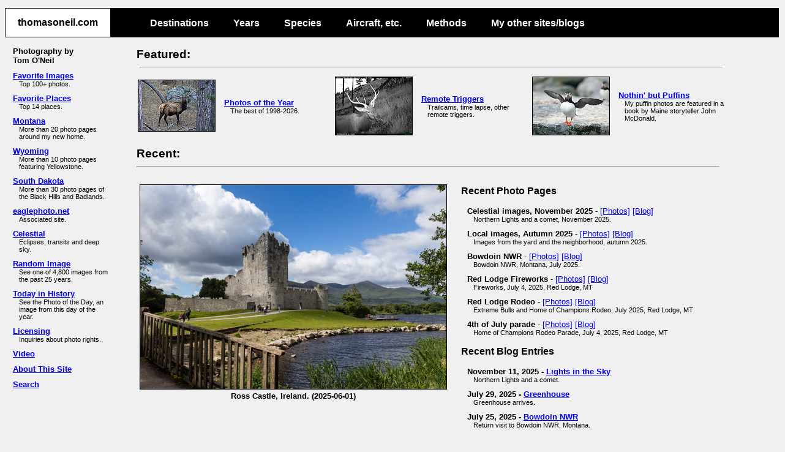

--- FILE ---
content_type: text/html; charset=UTF-8
request_url: https://www.thomasoneil.com/index.php?t=4228
body_size: 3028
content:
<!DOCTYPE html>
<html>
<head>
  <title>Photos on thomasoneil.com</title>
  <link rel="stylesheet" href="style2.css">
  <meta name="description" content="Sports and Wildlife photography by Tom O'Neil">
  <meta name="keywords" content="wildlife, birds, photography, Canon, travel, eagle, bison, bighorn, elk, penguin, puffin">
  <meta name="pinterest" content="nopin" />
  <meta http-equiv="refresh" content="1000" />
</head>

<body>

<div style='float: left; position: fixed; top: 13px; left: 8px; z-index: 32; color: black; background-color: white; font-weight: bold; font-size: 12pt; border: 1px solid #000000; padding: 14px 20px 14px 20px'>  <a href="https://www.thomasoneil.com/index.php" style='text-decoration: none; color: black'>thomasoneil.com</a></div><div><ul class='mb'>  <li class='dropbtn' style='color: black; background-color: white; font-weight: bold; font-size: 12pt; border: 1px solid #000000; padding: 14px 20px 14px 20px'>    <a href='https://www.thomasoneil.com/index.php' style='text-decoration: none; color: black'>thomasoneil.com</a></li>  <li class='dropbtn'>&nbsp;</li>  <li class='dropdown'>    <a href='../state5.php' class='dropbtn'>Destinations</a>    <div class='dropdown-content'>      <a href='../state5.php'>Complete List (49 listings)</a>      <hr>      <a href='../state3.php?s=MT'>Montana</a>      <a href='../state3.php?s=WY'>Wyoming</a>      <a href='../state3.php?s=SD'>South Dakota</a>      <hr>      <a href='../state3.php?s=AN'>Antarctica</a>      <a href='../state3.php?s=GL'>Galapagos</a>      <a href='../state3.php?s=IC'>Iceland</a>      <a href='../state3.php?s=IR'>Ireland</a>      <a href='../state3.php?s=UK'>United Kingdom</a>      <a href='../state3.php?s=BC'>British Columbia</a>      <a href='../state5.php'>more . . .</a>    </div>  </li>  <li class='dropdown'>    <a href='../poya.php' class='dropbtn'>Years</a>    <div class='dropdown-content'>      <a href='../poya.php'>All 1998-2025</a>      <hr>      <a href='../ally.php?y=2025'>2025</a>      <a href='../ally.php?y=2024'>2024</a>      <a href='../ally.php?y=2023'>2023</a>      <a href='../ally.php?y=2022'>2022</a>      <a href='../ally.php?y=2021'>2021</a>      <a href='../ally.php?y=2020'>2020</a>      <a href='../ally.php?y=2019'>2019</a>      <a href='../ally.php?y=2018'>2018</a>      <a href='../ally.php?y=2017'>2017</a>      <a href='../ally.php?y=2016'>2016</a>      <a href='../ally.php?y=2015'>2015</a>      <a href='../ally.php?y=2014'>2014</a>      <a href='../ally.php?y=2013'>2013</a>      <a href='../ally.php?y=2012'>2012</a>      <a href='../ally.php?y=2011'>2011</a>      <a href='../ally.php?y=2010'>2010</a>      <a href='../ally.php?y=2009'>2009</a>      <a href='../ally.php?y=2008'>2008</a>      <a href='../ally.php?y=2007'>2007</a>      <a href='../ally.php?y=2006'>2006</a>      <a href='../ally.php?y=2005'>2005</a>      <a href='../ally.php?y=2004'>2004</a>      <a href='../ally.php?y=2003'>2003</a>      <a href='../ally.php?y=2002'>2002</a>      <a href='../ally.php?y=2001'>2001</a>      <a href='../ally.php?y=2000'>2000</a>      <a href='../ally.php?y=1999'>1999</a>      <a href='../ally.php?y=1998'>1998</a>      <a href='../poya.php'>All 1998-2025</a>    </div>  </li>  <li class='dropdown'>    <a href='../species.php' class='dropbtn'>Species</a>    <div class='dropdown-content'>      <a href='../species.php'>All Species (176 listings)</a>      <hr>      <a href='../species2.php?n=32'>Bald Eagle</a>      <a href='../species2.php?n=14'>Mountain Bluebird</a>      <a href='../species2.php?n=72'>Atlantic Puffin</a>      <hr>      <a href='../species2.php?n=540'>Bighorn Sheep</a>      <a href='../species2.php?n=502'>Brown Bear</a>      <a href='../species2.php?n=521'>Elk</a>      <a href='../species2.php?n=513'>Coyote</a>      <hr>      <a href='../species2.php?n=803'>Butterfly</a>      <a href='../species.php'>more fauna . . .</a>      <hr>      <a href='../flower.php'>All flowers</a>    </div>  </li>  <li class='dropdown'>    <a href='../planes.php' class='dropbtn'>Aircraft, etc.</a>    <div class='dropdown-content'>      <a href='../planes.php'>Aircraft/spacecraft index (70 listings)</a>      <a href='../airshows.php'>Air Shows and Museums</a>      <a href='../celestial.php'>Celestial Events</a>      <a href='../fireworks.php'>Fireworks</a>      <a href='../alllh.php'>Lighthouses</a>    </div>  </li>  <li class='dropdown'>    <a href='../rt.php' class='dropbtn'>Methods</a>    <div class='dropdown-content'>      <a href='../rt.php'>Remote Trigger main page</a>      <a href='../trail2.php?t=1'>- 1 Bushnell trailcam</a>      <a href='../trail2.php?t=2'>- 2 Reconyx trailcam</a>      <a href='../trail2.php?t=3'>- 3 Moultrie trailcam</a>      <a href='../trail2.php?t=4'>- 4 Primos trailcam</a>      <a href='../trail2.php?t=5'>- 5 Browning trailcam</a>      <a href='../trail2.php?t=6'>- 6 Browning trailcam (melted)</a>      <a href='../trail2.php?t=7'>- 7 Reconyx trailcam</a>      <a href='../trail2.php?t=8'>- 8 Canon 5D Mark III remote trigger</a>      <a href='../trail2.php?t=9'>- 9 Canon 1D Mark II remote trigger</a>      <a href='../trail2.php?t=10'>-10 Canon M100 remote trigger</a>      <a href='../trail2.php?t=11'>-11 Browning trailcam (new)</a>      <a href='../trail2.php?t=12'>-12 Canon 6D Mark II</a>      <a href='../trail2.php?t=13'>-13 My brother&apos;s camera at his cabin</a>      <a href='../trail2.php?t=14'>-14 Gardepro close focus trail camera</a>      <a href='../trail2.php?t=15'>-15 Browning trail camera (new)</a>      <a href='../trail2.php?t=16'>-16 Drone (pro)</a>      <a href='../trail2.php?t=17'>-17 Drone (consumer)</a>      <a href='../trail2.php?t=18'>-18 Canon R5 Mark II</a>      <a href='../trail2.php?t=50'>-50 Seestar smart telescope</a>      <a href='../scopes98.php'>Digiscope images</a>      <a href='../scopes99.php'>Other remote triggers</a>      <a href='../celestial.php'>Celestial Events (solar filter)</a>    </div>  </li>  <li class='dropdown'>    <a href="https://www.thomasoneil.com/blgy.php" class='dropbtn'>My other sites/blogs</a>    <div class='dropdown-content'>      <a href="https://www.thomasoneil.com/blgy.php">Internal Blog</a>      <a href='https://tgo2002.blogspot.com/'>TGO2002 on Blogspot</a>      <a href="https://tomstrailcams.blogspot.com/">Tom's Trailcam Central</a>      <a href='http://www.eaglephoto.net'>Eaglephoto.net</a>      <a href="https://www.thomasoneil.com/baseballarizona">BaseballArizona.com</a>    </div>  </li></ul></div><div style='position: relative; left: 10px; top: -15px; z-index: 0; '>  <table><tr><td style='width: 160px'>    <dl>      <dt class='b10'>Photography by<br>Tom O'Neil</dt>      <dt class='b10'><a href='favorites.php'>Favorite Images</a></dt>        <dd>Top 100+ photos.</dd>      <dt class='b10'><a href='journeys/places.php'>Favorite Places</a></dt>        <dd>Top 14 places.</dd>      <dt class='b10'><a href='state3.php?s=MT'>Montana</a></dt>        <dd>More than 20 photo pages around my new home.</dd>      <dt class='b10'><a href='state3.php?s=WY'>Wyoming</a></dt>        <dd>More than 10 photo pages featuring Yellowstone.</dd>      <dt class='b10'><a href='state3.php?s=SD'>South Dakota</a></dt>        <dd>More than 30 photo pages of the Black Hills and Badlands.</dd>      <dt class='b10'><a href='http://www.eaglephoto.net'>eaglephoto.net</a></dt>        <dd>Associated site.</dd>      <dt class='b10'><a href='celestial.php'>Celestial</a></dt>        <dd>Eclipses, transits and deep sky.</dd>      <dt class='b10'><a href='random.php'>Random Image</a></dt>        <dd>See one of 4,800 images from the past 25 years.</dd>      <dt class='b10'><a href='alld.php'>Today in History</a></dt>        <dd>See the Photo of the Day, an image from this day of the year.</dd>      <dt class='b10'><a href='stock.php'>Licensing</a></dt>        <dd>Inquiries about photo rights.</dd>      <dt class='b10'><a href='video.php'>Video</a></dt>      <dt class='b10'><a href='about.html'>About This Site</a></dt>      <dt class='b10'><a href='g.html'>Search</a></dt>    </dl>  </td></tr></table></div>
<div style="position: absolute; left: 220px; top: 75px">
  <table style="margin-bottom: 10px">
    <tr>
      <td colspan=6 style='font-size: 14pt; font-weight: bold'>Featured:<br><hr style='width: 950px; text-align: left'></td></tr><tr>
      <td style="width: 130px; text-align: center"><a href="poya.php"><img src="images/t/6045.jpg" alt="Photos of the Year"></a></td>
      <td style="width: 175px; padding-left: 10px"><dl><dt><a href="poya.php" class="b10">Photos of the Year</a></dt><dd>The best of 1998-2026.</dd></dl></td>
      <td style="width: 130px; text-align: center"><a href="rt.php"><img src="images/blog/4.jpg" alt="Trailcam"></a></td>
      <td style="width: 175px; padding-left: 10px"><dl><dt><a href="rt.php" class="b10">Remote Triggers</a></dt><dd>Trailcams, time lapse, other remote triggers.</dd></dl></td>
      <td style="width: 130px; text-align: center"><a href="journeys/puffin.php"><img src="images/2004/t/9374.jpg" alt="Puffins"></a></td>
      <td style="width: 175px; padding-left: 10px"><dl><dt><a href="journeys/puffin.php" class="b10">Nothin' but Puffins</a></dt><dd>My puffin photos are featured in a book by Maine storyteller John McDonald.</dd></dl></td>
    </tr>
  </table>
  <table>

<tr><td colspan=2 style='font-size: 14pt; font-weight: bold'>Recent:<hr width='950px'></td></tr>
<tr><td style='width: 500px; vertical-align: top; padding-top: 15px; text-align: center'><a href='pages3.php?g=1326'><img src='images/2025/m/F3404.jpg'></a><br>
<span style='font-size: 10pt; font-weight: bold'>Ross Castle, Ireland. (2025-06-01)</span></td>
<td style='width: 400px; vertical-align: top; padding-left: 25px'><p class='b12' style='margin-left: -10px'>Recent Photo Pages</p><dl><dt><span class='b10'>Celestial images, November 2025</span> - <a href='pages3.php?g=1352'>[Photos]</a> <a href='blg.php?id=800'>[Blog]</a></dt>
<dd>Northern Lights and a comet, November 2025.</dd><dt><span class='b10'>Local images, Autumn 2025</span> - <a href='pages3.php?g=1350'>[Photos]</a> <a href='blg.php?id=796'>[Blog]</a></dt>
<dd>Images from the yard and the neighborhood, autumn 2025.</dd><dt><span class='b10'>Bowdoin NWR</span> - <a href='pages3.php?g=1336'>[Photos]</a> <a href='blg.php?id=788'>[Blog]</a></dt>
<dd>Bowdoin NWR, Montana, July 2025.</dd><dt><span class='b10'>Red Lodge Fireworks</span> - <a href='pages3.php?g=1335'>[Photos]</a> <a href='blg.php?id=784'>[Blog]</a></dt>
<dd>Fireworks, July 4, 2025, Red Lodge, MT</dd><dt><span class='b10'>Red Lodge Rodeo</span> - <a href='pages3.php?g=1334'>[Photos]</a> <a href='blg.php?id=784'>[Blog]</a></dt>
<dd>Extreme Bulls and Home of Champions Rodeo, July 2025, Red Lodge, MT</dd><dt><span class='b10'>4th of July parade</span> - <a href='pages3.php?g=1333'>[Photos]</a> <a href='blg.php?id=784'>[Blog]</a></dt>
<dd>Home of Champions Rodeo Parade, July 4, 2025, Red Lodge, MT</dd><p class='b12' style='margin-left: -10px'>Recent Blog Entries</p><dt class='b10'>November 11, 2025 - <a href='blg.php?id=800'>Lights in the Sky</a></dt><dd>Northern Lights and a comet.</dd><dt class='b10'>July 29, 2025 - <a href='blg.php?id=790'>Greenhouse</a></dt><dd>Greenhouse arrives.</dd><dt class='b10'>July 25, 2025 - <a href='blg.php?id=788'>Bowdoin NWR</a></dt><dd>Return visit to Bowdoin NWR, Montana.</dd>
      </dl>
    </td>
  </tr>
</table>

<table>
  <tr>
    <td colspan=4 style="font-size: 14pt; font-weight: bold">Not so recent:<hr width="950px"></td>
  </tr>
  <tr>
    <td style="width: 125px">
      <a href=""pages3.php?g=1045"><img src="images/2020/t/7396.jpg" alt="5 years ago."></a>
    </td>
    <td style="width: 325px; padding-left: 10px">
      <span class="b10">5 years ago<br>on thomasoneil.com:</span><br>
      <a href="pages3.php?g=1045">Badlands</a>
    </td>
    <td style="width: 125px">
      <a href="/pages3.php?g=822"><img src="images/2015/t/3507.jpg" alt="10 years ago."></a>
    </td>
    <td style="width: 325px; padding-left: 10px">
      <span class="b10">10 years ago<br>on thomasoneil.com:</span><br>
      <a href="pages3.php?g=822">New Mexico</a>
    </td>
  </tr>

  <tr>
    <td style="width: 125px">
      <a href="pages3.php?g=540"><img src="images/2010/t/G4760.jpg" alt="15 years ago."></a>
    </td>
    <td style="width: 325px; padding-left: 10px">
      <span class="b10">15 years ago<br>on thomasoneil.com:</span><br>
      <a href="pages3.php?g=540">New York City</a>
    </td>
    <td style="width: 125px">
      <a href="pages3.php?g=27"><img src="images/2005/t/D1671.jpg" alt="20 years ago."></a>
    </td>
    <td style="width: 325px; padding-left: 10px">
      <span class="b10">20 years ago<br>on thomasoneil.com:</span><br>
      <a href="pages3.php?g=27">Mississippi River Eagles</a>
    </td>
  </tr>

  <tr>
    <td style="width: 125px">
      <a href="blg.php?id=26"><img src="images/1999/fe9980pedro.jpg" alt="20+ years ago."></a>
    </td>
    <td style="width: 325px; padding-left: 10px">
      <span class="b10">25+ years ago<br>on squeezebunt.com:</span><br>
      <a href="blg.php?id=12">Pedro wins his 23rd</a>
    </td>

<td style='width: 125px'><a href='image.php?f=1534'><img src='images/2007/t/D8431.jpg'></a></td><td style='width: 325px; padding-left: 10px'><span class='b10'>Today in history:</span><br><a href='image.php?f=1534'>1/3/2007</a></td>    
  </tr>

</table>
<br>&nbsp;<br>
<p style="font-size: 8pt; text-align: center">All photos &copy;1998-2026 by Thomas O'Neil</p>
<br>&nbsp;<br>
</div>

</body>
</html>

